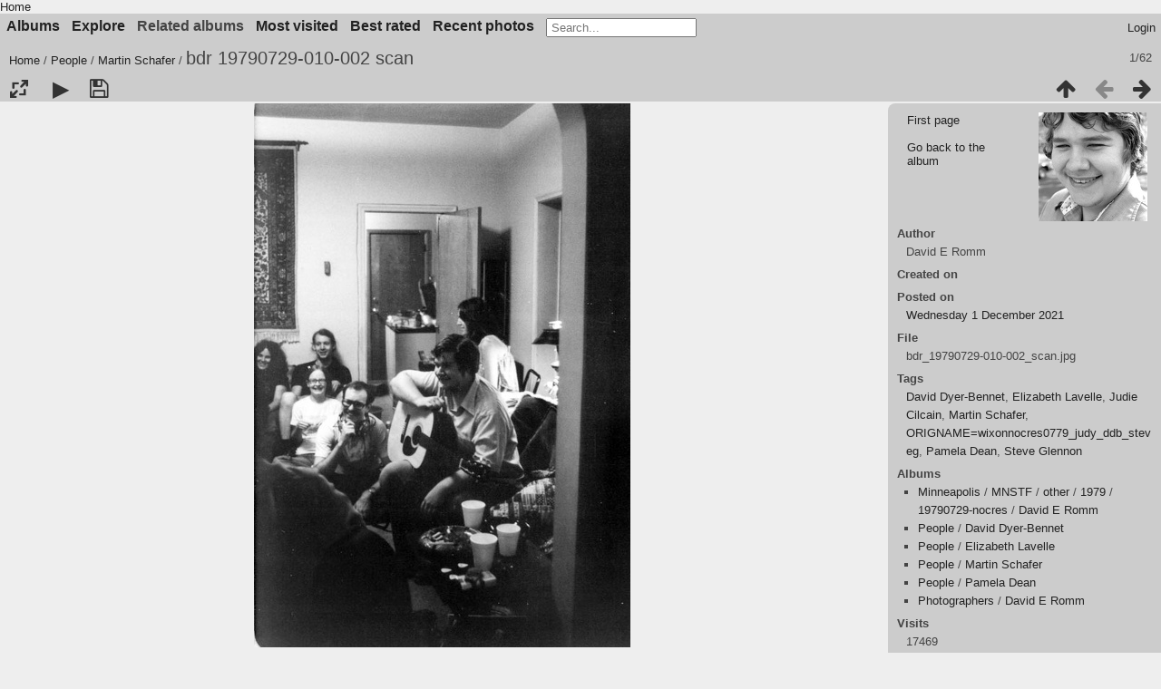

--- FILE ---
content_type: text/html; charset=utf-8
request_url: https://fanpa.mnstf.org/piwigo/picture.php?/7694/category/155
body_size: 6304
content:
<!DOCTYPE html>
<html lang=en dir=ltr>
<head>
<title>bdr 19790729-010-002 scan</title>
<link rel="shortcut icon" type="image/x-icon" href="themes/default/icon/favicon.ico">
<link rel="stylesheet" type="text/css" href="themes/modus/css/open-sans/open-sans.css"> <link rel="stylesheet" type="text/css" href="_data/combined/1huiip9.css"><link rel=canonical href="picture.php?/7694">
<meta name=viewport content="width=device-width,initial-scale=1">
<script>if(document.documentElement.offsetWidth>1270)document.documentElement.className='wide'</script>
<meta name="robots" content="noindex,nofollow">

<meta name="generator" content="Piwigo (aka PWG), see piwigo.org">



</head>

<body id=thePicturePage class="section-categories category-155 image-7694  modus-withPageBanner" data-infos='{"section":"categories","category_id":"155","image_id":"7694"}'>
<div id="theHeader"><a href="/">Home</a></div>


<aside id=menubar>
		<dl id=mbCategories>
<dt>
	<a href="index.php?/categories">Albums</a>
</dt>
<dd>
  <ul>
    <li >
      <a href="index.php?/category/210"  title="27 photos in 6 sub-albums">Boston</a>
      <span class="menuInfoCatByChild badge" title="27 photos in 6 sub-albums">27</span>
      </li>
    
    <li >
      <a href="index.php?/category/482"  title="10 photos in 7 sub-albums">Colorado</a>
      <span class="menuInfoCatByChild badge" title="10 photos in 7 sub-albums">10</span>
      </li>
    
    <li >
      <a href="index.php?/category/139"  title="11497 photos in 8 sub-albums">Decades</a>
      <span class="menuInfoCatByChild badge" title="11497 photos in 8 sub-albums">11497</span>
      </li>
    
    <li >
      <a href="index.php?/category/214"  title="6 photos in 4 sub-albums">Kansas City</a>
      <span class="menuInfoCatByChild badge" title="6 photos in 4 sub-albums">6</span>
      </li>
    
    <li >
      <a href="index.php?/category/622"  title="3 photos in 1 sub-album">Locations</a>
      <span class="menuInfoCatByChild badge" title="3 photos in 1 sub-album">3</span>
      </li>
    
    <li >
      <a href="index.php?/category/521"  title="15 photos in 4 sub-albums">Madison</a>
      <span class="menuInfoCatByChild badge" title="15 photos in 4 sub-albums">15</span>
      </li>
    
    <li >
      <a href="index.php?/category/1"  title="10726 photos in 442 sub-albums">Minneapolis</a>
      <span class="menuInfoCatByChild badge" title="10726 photos in 442 sub-albums">10726</span>
      </li>
    
    <li >
      <a href="index.php?/category/353"  title="38 photos in 3 sub-albums">Mystery</a>
      <span class="menuInfoCatByChild badge" title="38 photos in 3 sub-albums">38</span>
      </li>
    
    <li >
      <a href="index.php?/category/117" rel="up" title="2424 photos in 59 sub-albums">People</a>
      <span class="menuInfoCatByChild badge" title="2424 photos in 59 sub-albums">2424</span>
    <ul>
    <li >
      <a href="index.php?/category/161"  title="9 photos in this album">Ben Lessinger</a>
      <span class="menuInfoCat badge" title="9 photos in this album">9</span>
      </li>
    
    <li >
      <a href="index.php?/category/165"  title="12 photos in this album">Blue Petal</a>
      <span class="menuInfoCat badge" title="12 photos in this album">12</span>
      </li>
    
    <li >
      <a href="index.php?/category/137"  title="59 photos in this album">Bruce Schneier</a>
      <span class="menuInfoCat badge" title="59 photos in this album">59</span>
      </li>
    
    <li >
      <a href="index.php?/category/170"  title="30 photos in this album">Carol Kennedy</a>
      <span class="menuInfoCat badge" title="30 photos in this album">30</span>
      </li>
    
    <li >
      <a href="index.php?/category/125"  title="5 photos in this album">Chuck Holst</a>
      <span class="menuInfoCat badge" title="5 photos in this album">5</span>
      </li>
    
    <li >
      <a href="index.php?/category/494"  title="115 photos in this album">David Charles Cummer</a>
      <span class="menuInfoCat badge" title="115 photos in this album">115</span>
      </li>
    
    <li >
      <a href="index.php?/category/130"  title="78 photos in this album">David Dyer-Bennet</a>
      <span class="menuInfoCat badge" title="78 photos in this album">78</span>
      </li>
    
    <li >
      <a href="index.php?/category/131"  title="82 photos in this album">David E Romm</a>
      <span class="menuInfoCat badge" title="82 photos in this album">82</span>
      </li>
    
    <li >
      <a href="index.php?/category/162"  title="24 photos in this album">David Emerson</a>
      <span class="menuInfoCat badge" title="24 photos in this album">24</span>
      </li>
    
    <li >
      <a href="index.php?/category/667"  title="14 photos in this album">David S. Cargo</a>
      <span class="menuInfoCat badge" title="14 photos in this album">14</span>
      </li>
    
    <li >
      <a href="index.php?/category/490"  title="17 photos in this album">David Stever</a>
      <span class="menuInfoCat badge" title="17 photos in this album">17</span>
      </li>
    
    <li >
      <a href="index.php?/category/134"  title="89 photos in this album">Dean Gahlon</a>
      <span class="menuInfoCat badge" title="89 photos in this album">89</span>
      </li>
    
    <li >
      <a href="index.php?/category/126"  title="24 photos in this album">Denny Lien</a>
      <span class="menuInfoCat badge" title="24 photos in this album">24</span>
      </li>
    
    <li >
      <a href="index.php?/category/584"  title="3 photos in this album">Don Blyly</a>
      <span class="menuInfoCat badge" title="3 photos in this album">3</span>
      </li>
    
    <li >
      <a href="index.php?/category/163"  title="3 photos in this album">Ed Emerson</a>
      <span class="menuInfoCat badge" title="3 photos in this album">3</span>
      </li>
    
    <li >
      <a href="index.php?/category/374"  title="95 photos in this album">Elise Matthesen</a>
      <span class="menuInfoCat badge" title="95 photos in this album">95</span>
      </li>
    
    <li >
      <a href="index.php?/category/151"  title="19 photos in this album">Elizabeth Lavelle</a>
      <span class="menuInfoCat badge" title="19 photos in this album">19</span>
      </li>
    
    <li >
      <a href="index.php?/category/118"  title="98 photos in this album">Emma Bull</a>
      <span class="menuInfoCat badge" title="98 photos in this album">98</span>
      </li>
    
    <li >
      <a href="index.php?/category/669"  title="30 photos in this album">Erica Stark</a>
      <span class="menuInfoCat badge" title="30 photos in this album">30</span>
      </li>
    
    <li >
      <a href="index.php?/category/173"  title="18 photos in this album">Frank Stodolka</a>
      <span class="menuInfoCat badge" title="18 photos in this album">18</span>
      </li>
    
    <li >
      <a href="index.php?/category/138"  title="34 photos in this album">Fred Levy Haskell</a>
      <span class="menuInfoCat badge" title="34 photos in this album">34</span>
      </li>
    
    <li >
      <a href="index.php?/category/150"  title="10 photos in this album">Garth Danielson</a>
      <span class="menuInfoCat badge" title="10 photos in this album">10</span>
      </li>
    
    <li >
      <a href="index.php?/category/135"  title="21 photos in this album">Geri Sullivan</a>
      <span class="menuInfoCat badge" title="21 photos in this album">21</span>
      </li>
    
    <li >
      <a href="index.php?/category/164"  title="13 photos in this album">Gerri Balter</a>
      <span class="menuInfoCat badge" title="13 photos in this album">13</span>
      </li>
    
    <li >
      <a href="index.php?/category/124"  title="15 photos in this album">Gordon R. Dickson</a>
      <span class="menuInfoCat badge" title="15 photos in this album">15</span>
      </li>
    
    <li >
      <a href="index.php?/category/149"  title="44 photos in this album">Greg Ketter</a>
      <span class="menuInfoCat badge" title="44 photos in this album">44</span>
      </li>
    
    <li >
      <a href="index.php?/category/408"  title="24 photos in this album">Harlan Ellison</a>
      <span class="menuInfoCat badge" title="24 photos in this album">24</span>
      </li>
    
    <li >
      <a href="index.php?/category/168"  title="32 photos in this album">Irene Raun</a>
      <span class="menuInfoCat badge" title="32 photos in this album">32</span>
      </li>
    
    <li >
      <a href="index.php?/category/132"  title="44 photos in this album">Jerry Stearns</a>
      <span class="menuInfoCat badge" title="44 photos in this album">44</span>
      </li>
    
    <li >
      <a href="index.php?/category/129"  title="36 photos in this album">Jim Young</a>
      <span class="menuInfoCat badge" title="36 photos in this album">36</span>
      </li>
    
    <li >
      <a href="index.php?/category/666"  title="14 photos in this album">John M. Ford</a>
      <span class="menuInfoCat badge" title="14 photos in this album">14</span>
      </li>
    
    <li >
      <a href="index.php?/category/668"  title="39 photos in this album">John Stanley</a>
      <span class="menuInfoCat badge" title="39 photos in this album">39</span>
      </li>
    
    <li >
      <a href="index.php?/category/169"  title="26 photos in this album">Jonathan Adams</a>
      <span class="menuInfoCat badge" title="26 photos in this album">26</span>
      </li>
    
    <li >
      <a href="index.php?/category/121"  title="41 photos in this album">Kara Dalkey</a>
      <span class="menuInfoCat badge" title="41 photos in this album">41</span>
      </li>
    
    <li >
      <a href="index.php?/category/136"  title="45 photos in this album">Karen Cooper</a>
      <span class="menuInfoCat badge" title="45 photos in this album">45</span>
      </li>
    
    <li >
      <a href="index.php?/category/367"  title="6 photos in this album">Karen Trego</a>
      <span class="menuInfoCat badge" title="6 photos in this album">6</span>
      </li>
    
    <li >
      <a href="index.php?/category/152"  title="12 photos in this album">Kathy Marschall</a>
      <span class="menuInfoCat badge" title="12 photos in this album">12</span>
      </li>
    
    <li >
      <a href="index.php?/category/156"  title="34 photos in this album">Laramie Sasseville</a>
      <span class="menuInfoCat badge" title="34 photos in this album">34</span>
      </li>
    
    <li >
      <a href="index.php?/category/166"  title="9 photos in this album">Larry Brommer</a>
      <span class="menuInfoCat badge" title="9 photos in this album">9</span>
      </li>
    
    <li >
      <a href="index.php?/category/412"  title="5 photos in this album">Lester del Rey</a>
      <span class="menuInfoCat badge" title="5 photos in this album">5</span>
      </li>
    
    <li >
      <a href="index.php?/category/160"  title="16 photos in this album">Margie Lessinger</a>
      <span class="menuInfoCat badge" title="16 photos in this album">16</span>
      </li>
    
    <li >
      <a href="index.php?/category/159"  title="5 photos in this album">Mark Mendel</a>
      <span class="menuInfoCat badge" title="5 photos in this album">5</span>
      </li>
    
    <li class="selected">
      <a href="index.php?/category/155"  title="62 photos in this album">Martin Schafer</a>
      <span class="menuInfoCat badge" title="62 photos in this album">62</span>
      </li>
    
    <li >
      <a href="index.php?/category/344"  title="209 photos in this album">Matthew Strait</a>
      <span class="menuInfoCat badge" title="209 photos in this album">209</span>
      </li>
    
    <li >
      <a href="index.php?/category/670"  title="14 photos in this album">Michael Kauper</a>
      <span class="menuInfoCat badge" title="14 photos in this album">14</span>
      </li>
    
    <li >
      <a href="index.php?/category/133"  title="7 photos in this album">Mitch Thornhill</a>
      <span class="menuInfoCat badge" title="7 photos in this album">7</span>
      </li>
    
    <li >
      <a href="index.php?/category/120"  title="174 photos in this album">Nate Bucklin</a>
      <span class="menuInfoCat badge" title="174 photos in this album">174</span>
      </li>
    
    <li >
      <a href="index.php?/category/122"  title="131 photos in this album">Pamela Dean</a>
      <span class="menuInfoCat badge" title="131 photos in this album">131</span>
      </li>
    
    <li >
      <a href="index.php?/category/540"  title="7 photos in this album">Peg Kerr</a>
      <span class="menuInfoCat badge" title="7 photos in this album">7</span>
      </li>
    
    <li >
      <a href="index.php?/category/413"  title="8 photos in this album">Philip José Farmer</a>
      <span class="menuInfoCat badge" title="8 photos in this album">8</span>
      </li>
    
    <li >
      <a href="index.php?/category/407"  title="7 photos in this album">Poul Anderson</a>
      <span class="menuInfoCat badge" title="7 photos in this album">7</span>
      </li>
    
    <li >
      <a href="index.php?/category/127"  title="123 photos in this album">Richard Tatge</a>
      <span class="menuInfoCat badge" title="123 photos in this album">123</span>
      </li>
    
    <li >
      <a href="index.php?/category/147"  title="17 photos in this album">Scott Imes</a>
      <span class="menuInfoCat badge" title="17 photos in this album">17</span>
      </li>
    
    <li >
      <a href="index.php?/category/167"  title="53 photos in this album">Scott Raun</a>
      <span class="menuInfoCat badge" title="53 photos in this album">53</span>
      </li>
    
    <li >
      <a href="index.php?/category/128"  title="91 photos in this album">Sharon Kahn</a>
      <span class="menuInfoCat badge" title="91 photos in this album">91</span>
      </li>
    
    <li >
      <a href="index.php?/category/123"  title="91 photos in this album">Steven Brust</a>
      <span class="menuInfoCat badge" title="91 photos in this album">91</span>
      </li>
    
    <li >
      <a href="index.php?/category/157"  title="32 photos in this album">Sue Grandys</a>
      <span class="menuInfoCat badge" title="32 photos in this album">32</span>
      </li>
    
    <li >
      <a href="index.php?/category/158"  title="36 photos in this album">Val Lies</a>
      <span class="menuInfoCat badge" title="36 photos in this album">36</span>
      </li>
    
    <li >
      <a href="index.php?/category/373"  title="13 photos in this album">Victor Raymond</a>
      <span class="menuInfoCat badge" title="13 photos in this album">13</span>
      </li>
    </ul></li>
    <li >
      <a href="index.php?/category/109"  title="11391 photos in 11 sub-albums">Photographers</a>
      <span class="menuInfoCatByChild badge" title="11391 photos in 11 sub-albums">11391</span>
      </li>
    
    <li >
      <a href="index.php?/category/530"  title="1 photo in 4 sub-albums">WashingtonDC</a>
      <span class="menuInfoCatByChild badge" title="1 photo in 4 sub-albums">1</span>
      </li>
    
    <li >
      <a href="index.php?/category/219"  title="850 photos in 32 sub-albums">Worldcon</a>
      <span class="menuInfoCatByChild badge" title="850 photos in 32 sub-albums">850</span>
  </li></ul>

	<p class="totalImages">11673 photos</p>
</dd>
	</dl>
		<dl id=mbSpecials>
<dt><a>Explore</a></dt>
<dd>
	<ul><li><a href="index.php?/most_visited" title="display most visited photos">Most visited</a></li><li><a href="index.php?/best_rated" title="display best rated photos">Best rated</a></li><li><a href="index.php?/recent_pics" title="display most recent photos">Recent photos</a></li><li><a href="index.php?/recent_cats" title="display recently updated albums">Recent albums</a></li><li><a href="random.php" title="display a set of random photos" rel="nofollow">Random photos</a></li><li><a href="index.php?/created-monthly-calendar" title="display each day with photos, month per month" rel="nofollow">Calendar</a></li><hr><li><a href="tags.php" title="display available tags">Tags</a> (3620)</li><li><a href="search.php" title="search" rel="search">Search</a></li><li><a href="comments.php" title="display last user comments">Comments</a> (7)</li><li><a href="about.php" title="About Piwigo">About</a></li><li><a href="notification.php" title="RSS feed" rel="nofollow">Notification</a></li></ul>
</dd>

	</dl>
		<dl id=mbRelatedCategories>
<dt>
	Related albums
</dt>
<dd>
  <ul>
    <li>
      <a href="">Decades</a>
      <span class="badge badgeCategories" title="sub-albums">6</span>
    <ul>
    <li>
      <a href="index.php?/category/155/141">1970s</a>
      <span class="badge" title="9 photos">9</span>
      </li>
    
    <li>
      <a href="index.php?/category/155/142">1980s</a>
      <span class="badge" title="17 photos">17</span>
      </li>
    
    <li>
      <a href="index.php?/category/155/143">1990s</a>
      <span class="badge" title="12 photos">12</span>
      </li>
    
    <li>
      <a href="index.php?/category/155/144">2000s</a>
      <span class="badge" title="4 photos">4</span>
      </li>
    
    <li>
      <a href="index.php?/category/155/145">2010s</a>
      <span class="badge" title="12 photos">12</span>
      </li>
    
    <li>
      <a href="index.php?/category/155/146">2020s</a>
      <span class="badge" title="6 photos">6</span>
      </li>
    </ul></li>
    <li>
      <a href="">Minneapolis</a>
      <span class="badge badgeCategories" title="sub-albums">5</span>
    <ul>
    <li>
      <a href="">MNSTF</a>
      <span class="badge badgeCategories" title="sub-albums">5</span>
    <ul>
    <li>
      <a href="">Fallcon</a>
      <span class="badge badgeCategories" title="sub-albums">2</span>
    <ul>
    <li>
      <a href="">1993-Reinconation 3</a>
      <span class="badge badgeCategories" title="sub-albums">1</span>
    <ul>
    <li>
      <a href="index.php?/category/155/631">ddb 19930820 010</a>
      <span class="badge" title="5 photos">5</span>
      </li>
    </ul></li>
    <li>
      <a href="">2017 Decontestant 2</a>
      <span class="badge badgeCategories" title="sub-albums">1</span>
    <ul>
    <li>
      <a href="index.php?/category/155/699">ddb 20171008</a>
      <span class="badge" title="3 photos">3</span>
      </li>
    </ul></li></ul></li>
    <li>
      <a href="">Minicon</a>
      <span class="badge badgeCategories" title="sub-albums">2</span>
    <ul>
    <li>
      <a href="">Minicon 23</a>
      <span class="badge badgeCategories" title="sub-albums">1</span>
    <ul>
    <li>
      <a href="index.php?/category/155/372">Jack Wickwire</a>
      <span class="badge" title="4 photos">4</span>
      </li>
    </ul></li>
    <li>
      <a href="">Minicon 50</a>
      <span class="badge badgeCategories" title="sub-albums">1</span>
    <ul>
    <li>
      <a href="index.php?/category/155/283">ddb 20150405 mc50sun</a>
      <span class="badge" title="4 photos">4</span>
      </li>
    </ul></li></ul></li>
    <li>
      <a href="">other</a>
      <span class="badge badgeCategories" title="sub-albums">1</span>
    <ul>
    <li>
      <a href="">2008</a>
      <span class="badge badgeCategories" title="sub-albums">1</span>
    <ul>
    <li>
      <a href="">20080607-party</a>
      <span class="badge badgeCategories" title="sub-albums">1</span>
    <ul>
    <li>
      <a href="index.php?/category/155/53">David E Romm</a>
      <span class="badge" title="3 photos">3</span>
      </li>
    </ul></li></ul></li></ul></li></ul></li></ul></li>
    <li>
      <a href="">People</a>
      <span class="badge badgeCategories" title="sub-albums">6</span>
    <ul>
    <li>
      <a href="index.php?/category/155/130">David Dyer-Bennet</a>
      <span class="badge" title="6 photos">6</span>
      </li>
    
    <li>
      <a href="index.php?/category/155/135">Geri Sullivan</a>
      <span class="badge" title="3 photos">3</span>
      </li>
    
    <li>
      <a href="index.php?/category/155/344">Matthew Strait</a>
      <span class="badge" title="4 photos">4</span>
      </li>
    
    <li>
      <a href="index.php?/category/155/122">Pamela Dean</a>
      <span class="badge" title="5 photos">5</span>
      </li>
    
    <li>
      <a href="index.php?/category/155/158">Val Lies</a>
      <span class="badge" title="3 photos">3</span>
      </li>
    
    <li>
      <a href="index.php?/category/155/373">Victor Raymond</a>
      <span class="badge" title="5 photos">5</span>
      </li>
    </ul></li>
    <li>
      <a href="">Photographers</a>
      <span class="badge badgeCategories" title="sub-albums">3</span>
    <ul>
    <li>
      <a href="index.php?/category/155/111">David Dyer-Bennet</a>
      <span class="badge" title="35 photos">35</span>
      </li>
    
    <li>
      <a href="index.php?/category/155/110">David E Romm</a>
      <span class="badge" title="17 photos">17</span>
      </li>
    
    <li>
      <a href="index.php?/category/155/397">Jack Wickwire</a>
      <span class="badge" title="7 photos">7</span>
  </li></ul></li></ul>
</dd>
	</dl>
	<dl id="mbMostVisited"><dt><a href="index.php?/most_visited" title="display most visited photos">Most visited</a></dt></dl>
<dl id="mbBestRated"><dt><a href="index.php?/best_rated" title="display best rated photos">Best rated</a></dt></dl>
<dl><dt><a href="index.php?/recent_pics" title="display most recent photos">Recent photos</a></dt></dl>
<dl style="float:none">
	<form style="margin:0;display:inline" action="qsearch.php" method=get id=quicksearch onsubmit="return this.q.value!='';">
		<input type="text" name=q id=qsearchInput placeholder="Search..." >
	</form>
</dl>
<dl style="float:right;margin-top:3px">
	<dt style="font-size:100%;font-weight:normal;padding-left:15px"><a href="identification.php" rel=nofollow>Login</a></dt>
	<dd style="right:0">
		<ul>
		<li><a href="identification.php" rel="nofollow">Login</a></li>
		<li><a href="register.php" title="Create a new account" rel="nofollow">Register</a></li>
		<li><a href="password.php" title="Forgot your password?" rel="nofollow">Forgot your password?</a></li>
		</ul>
<form method=post action="identification.php" id=quickconnect><fieldset><legend>Quick connect</legend><p><label for=userX>Username</label><br><input type=text name=username id=userX value="" style="width:99%"></p><p><label for=passX>Password</label><br><input type=password name=password id=passX style="width:99%"></p><p><label>Auto login&nbsp;<input type=checkbox name=remember_me value=1></label></p><p><input type=hidden name=redirect value="%2Fpiwigo%2Fpicture.php%3F%2F7694%2Fcategory%2F155"><input type=submit name=login value="Submit"></p></fieldset></form>
	</dd>
</dl>

</aside>
<a id="menuSwitcher" class="pwg-button" title="Menu"><span class="pwg-icon pwg-icon-menu"></span></a>

<div id="content" class="contentWithMenu">



<div class=titrePage id=imageHeaderBar><div class="imageNumber">1/62</div>
	<div class="browsePath">
		<a href="/piwigo/">Home</a> / <a href="index.php?/category/117">People</a> / <a href="index.php?/category/155">Martin Schafer</a><span class="browsePathSeparator"> / </span><h2>bdr 19790729-010-002 scan</h2>
	</div>
</div>

<div id="imageToolBar">

<div class="navigationButtons">
<a href="index.php?/category/155" title="Thumbnails" class="pwg-state-default pwg-button"><span class="pwg-icon pwg-icon-arrow-n"></span><span class="pwg-button-text">Thumbnails</span></a><span class="pwg-state-disabled pwg-button"><span class="pwg-icon pwg-icon-arrow-w"></span><span class="pwg-button-text">Previous</span></span><a href="picture.php?/2189/category/155" title="Next : ddb 378-01" class="pwg-state-default pwg-button pwg-button-icon-right"><span class="pwg-icon pwg-icon-arrow-e"></span><span class="pwg-button-text">Next</span></a></div>

<div class=actionButtonsWrapper><a id=imageActionsSwitch class=pwg-button><span class="pwg-icon pwg-icon-ellipsis"></span></a><div class="actionButtons">
<a id="derivativeSwitchLink" title="Photo sizes" class="pwg-state-default pwg-button" rel="nofollow"><span class="pwg-icon pwg-icon-sizes"></span><span class="pwg-button-text">Photo sizes</span></a><div id="derivativeSwitchBox" class="switchBox"><div class="switchBoxTitle">Photo sizes</div><span class="switchCheck" id="derivativeCheckedsmall" style="visibility:hidden">&#x2714; </span><a href="javascript:changeImgSrc('_data/i/galleries/Minneapolis/MNSTF/other/1979/19790729-nocres/David_E_Romm/bdr_19790729-010-002_scan-sm.jpg','small','small')">S - small<span class="derivativeSizeDetails"> (207 x 300)</span></a><br><span class="switchCheck" id="derivativeCheckedmedium">&#x2714; </span><a href="javascript:changeImgSrc('_data/i/galleries/Minneapolis/MNSTF/other/1979/19790729-nocres/David_E_Romm/bdr_19790729-010-002_scan-me.jpg','medium','medium')">M - medium<span class="derivativeSizeDetails"> (415 x 600)</span></a><br><span class="switchCheck" id="derivativeCheckedlarge" style="visibility:hidden">&#x2714; </span><a href="javascript:changeImgSrc('_data/i/galleries/Minneapolis/MNSTF/other/1979/19790729-nocres/David_E_Romm/bdr_19790729-010-002_scan-la.jpg','large','large')">L - large<span class="derivativeSizeDetails"> (623 x 900)</span></a><br><a href="javascript:phpWGOpenWindow('./galleries/Minneapolis/MNSTF/other/1979/19790729-nocres/David_E_Romm/bdr_19790729-010-002_scan.jpg','xxx','scrollbars=yes,toolbar=no,status=no,resizable=yes')" rel="nofollow">Original</a></div>
<a href="picture.php?/7694/category/155&amp;slideshow=" title="slideshow" class="pwg-state-default pwg-button" rel="nofollow"><span class="pwg-icon pwg-icon-slideshow"></span><span class="pwg-button-text">slideshow</span></a><a id="downloadSwitchLink" href="action.php?id=7694&amp;part=e&amp;download" title="Download this file" class="pwg-state-default pwg-button" rel="nofollow"><span class="pwg-icon pwg-icon-save"></span><span class="pwg-button-text">download</span></a> </div></div>
</div>
<div id="theImageAndInfos">
<div id="theImage">


<noscript><img src="_data/i/galleries/Minneapolis/MNSTF/other/1979/19790729-nocres/David_E_Romm/bdr_19790729-010-002_scan-me.jpg" width="415" height="600" alt="bdr_19790729-010-002_scan.jpg" id="theMainImage" usemap="#mapmedium" title="bdr 19790729-010-002 scan - bdr_19790729-010-002_scan.jpg" itemprop=contentURL></noscript>
<img class="file-ext-jpg path-ext-jpg"   alt="bdr_19790729-010-002_scan.jpg" id="theMainImage" usemap="#mapmedium" title="bdr 19790729-010-002 scan - bdr_19790729-010-002_scan.jpg">

<map name="mapsmall"><area shape=rect coords="51,0,154,75" href="index.php?/category/155" title="Thumbnails" alt="Thumbnails"><area shape=rect coords="155,0,207,300" href="picture.php?/2189/category/155" title="Next : ddb 378-01" alt="ddb 378-01"></map><map name="mapmedium"><area shape=rect coords="103,0,309,150" href="index.php?/category/155" title="Thumbnails" alt="Thumbnails"><area shape=rect coords="312,0,415,600" href="picture.php?/2189/category/155" title="Next : ddb 378-01" alt="ddb 378-01"></map><map name="maplarge"><area shape=rect coords="155,0,464,225" href="index.php?/category/155" title="Thumbnails" alt="Thumbnails"><area shape=rect coords="468,0,623,900" href="picture.php?/2189/category/155" title="Next : ddb 378-01" alt="ddb 378-01"></map>


</div><div id="infoSwitcher"></div><div id="imageInfos">
	<div class="navThumbs">
			<a class="navThumb" id="linkPrev" href="index.php?/category/155" title="Thumbnails">
				<div class="thumbHover">First page<br><br>Go back to the album</div>
			</a>
			<a class="navThumb" id="linkNext" href="picture.php?/2189/category/155" title="Next : ddb 378-01" rel="next">
				<span class="thumbHover nextThumbHover"></span>
				<img class="" src="_data/i/galleries/Minneapolis/MNSTF/other/1976/19761012-carleton/ddb_378-01-sq.jpg" alt="ddb 378-01">
			</a>
	</div>

<dl id="standard" class="imageInfoTable"><div id="Author" class="imageInfo"><dt>Author</dt><dd>David E Romm</dd></div>        <div id="add_info" class="imageInfo">
          <dt class="label">Created on</dt>
          <dd class="value"></dd>
        </div>
    <div id="datepost" class="imageInfo"><dt>Posted on</dt><dd><a href="index.php?/posted-monthly-list-2021-12-01" rel="nofollow">Wednesday 1 December 2021</a></dd></div><div id="File" class="imageInfo"><dt>File</dt><dd>bdr_19790729-010-002_scan.jpg</dd></div><div id="Tags" class="imageInfo"><dt>Tags</dt><dd><a href="index.php?/tags/487-david_dyer_bennet">David Dyer-Bennet</a>, <a href="index.php?/tags/488-elizabeth_lavelle">Elizabeth Lavelle</a>, <a href="index.php?/tags/490-judie_cilcain">Judie Cilcain</a>, <a href="index.php?/tags/353-martin_schafer">Martin Schafer</a>, <a href="index.php?/tags/2227-orignamewixonnocres0779_judy_ddb_steveg">ORIGNAME=wixonnocres0779_judy_ddb_steveg</a>, <a href="index.php?/tags/496-pamela_dean">Pamela Dean</a>, <a href="index.php?/tags/493-steve_glennon">Steve Glennon</a></dd></div><div id="Categories" class="imageInfo"><dt>Albums</dt><dd><ul><li><a href="index.php?/category/1">Minneapolis</a> / <a href="index.php?/category/5">MNSTF</a> / <a href="index.php?/category/27">other</a> / <a href="index.php?/category/37">1979</a> / <a href="index.php?/category/379">19790729-nocres</a> / <a href="index.php?/category/380">David E Romm</a></li><li><a href="index.php?/category/117">People</a> / <a href="index.php?/category/130">David Dyer-Bennet</a></li><li><a href="index.php?/category/117">People</a> / <a href="index.php?/category/151">Elizabeth Lavelle</a></li><li><a href="index.php?/category/117">People</a> / <a href="index.php?/category/155">Martin Schafer</a></li><li><a href="index.php?/category/117">People</a> / <a href="index.php?/category/122">Pamela Dean</a></li><li><a href="index.php?/category/109">Photographers</a> / <a href="index.php?/category/110">David E Romm</a></li></ul></dd></div><div id="Visits" class="imageInfo"><dt>Visits</dt><dd>17469</dd></div><div id="Average" class="imageInfo"><dt>Rating score</dt><dd><span id="ratingScore">no rate</span> <span id="ratingCount"></span></dd></div>            <div id="add_info" class="imageInfo">
          <dt class="label">Who can see this photo?</dt>
          <dd class="value"></dd>
        </div>
    
</dl>
</div>
</div>

<div id="comments" class="noCommentContent"><div id="commentsSwitcher"></div>
	<h3>0 comments</h3>

	<div id="pictureComments">
		<div id="pictureCommentList">
			<ul class="commentsList">
</ul>

		</div>
		<div style="clear:both"></div>
	</div>

</div>

</div>
<div id="copyright">
	Powered by	<a href="https://piwigo.org">Piwigo</a>
	
<script type="text/javascript" src="_data/combined/1lde0u1.js"></script>
<script type="text/javascript">//<![CDATA[

RVAS = {
derivatives: [
{w:207,h:300,url:'_data/i/galleries/Minneapolis/MNSTF/other/1979/19790729-nocres/David_E_Romm/bdr_19790729-010-002_scan-sm.jpg',type:'small'},{w:415,h:600,url:'_data/i/galleries/Minneapolis/MNSTF/other/1979/19790729-nocres/David_E_Romm/bdr_19790729-010-002_scan-me.jpg',type:'medium'},{w:623,h:900,url:'_data/i/galleries/Minneapolis/MNSTF/other/1979/19790729-nocres/David_E_Romm/bdr_19790729-010-002_scan-la.jpg',type:'large'}],
cp: '/piwigo/'
}
rvas_choose();
var h = jQuery("#theHeader div.banner").css("height");
		var d = jQuery("#menuSwitcher").css("padding-top");

		jQuery(document).ready(function(){
			if( jQuery('#theHeader div.banner').is(':visible') && jQuery("body").css("display") == "flex"){
				jQuery("#menuSwitcher").css("padding-top",parseInt(h)+parseInt(d));
			};
		});
document.onkeydown = function(e){e=e||window.event;if (e.altKey) return true;var target=e.target||e.srcElement;if (target && target.type) return true;	var keyCode=e.keyCode||e.which, docElem=document.documentElement, url;switch(keyCode){case 63235: case 39: if (e.ctrlKey || docElem.scrollLeft==docElem.scrollWidth-docElem.clientWidth)url="picture.php?/2189/category/155"; break;case 35: if (e.ctrlKey)url="picture.php?/7592/category/155"; break;case 38: if (e.ctrlKey)url="index.php?/category/155"; break;}if (url) {window.location=url.replace("&amp;","&"); return false;}return true;}
function changeImgSrc(url,typeSave,typeMap)
{
	var theImg = document.getElementById("theMainImage");
	if (theImg)
	{
		theImg.removeAttribute("width");theImg.removeAttribute("height");
		theImg.src = url;
		theImg.useMap = "#map"+typeMap;
	}
	jQuery('#derivativeSwitchBox .switchCheck').css('visibility','hidden');
	jQuery('#derivativeChecked'+typeMap).css('visibility','visible');
	document.cookie = 'picture_deriv='+typeSave+';path=/piwigo/';
}
(window.SwitchBox=window.SwitchBox||[]).push("#derivativeSwitchLink", "#derivativeSwitchBox");
//]]></script>
<script type="text/javascript">
(function() {
var s,after = document.getElementsByTagName('script')[document.getElementsByTagName('script').length-1];
s=document.createElement('script'); s.type='text/javascript'; s.async=true; s.src='_data/combined/pf3udd.js';
after = after.parentNode.insertBefore(s, after);
})();
</script>
</div></body>
</html>